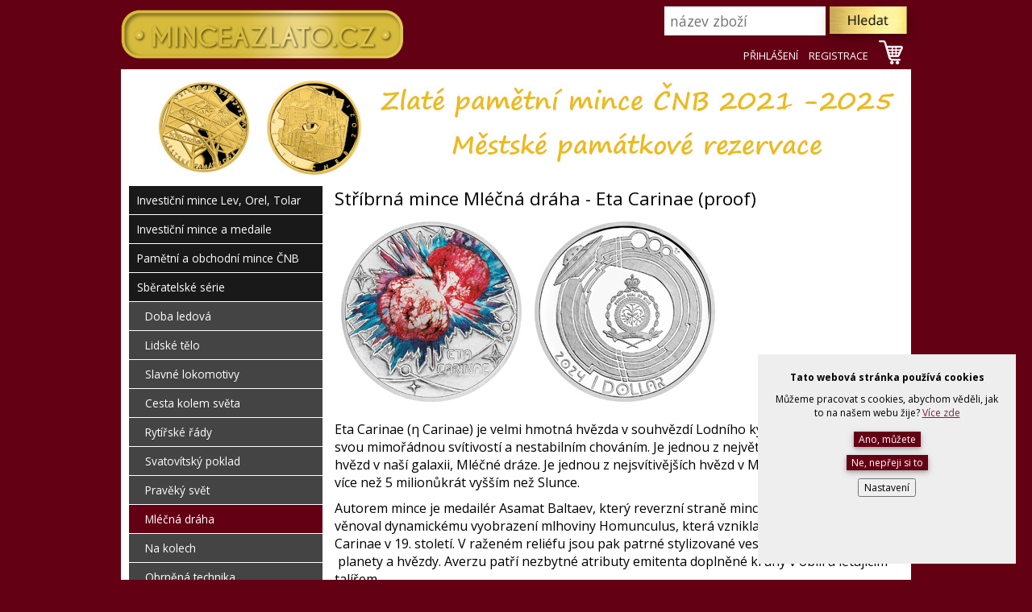

--- FILE ---
content_type: text/html;charset=UTF-8
request_url: https://www.minceazlato.cz/eshop/stribrna-mince-mlecna-draha-eta-carinae-proof.html
body_size: 5414
content:
<!DOCTYPE html>
<html lang="cs">
<head>
<!-- Google Tag Manager -->
<script>(function(w,d,s,l,i){w[l]=w[l]||[];w[l].push({'gtm.start':
new Date().getTime(),event:'gtm.js'});var f=d.getElementsByTagName(s)[0],
j=d.createElement(s),dl=l!='dataLayer'?'&l='+l:'';j.async=true;j.src=
'https://www.googletagmanager.com/gtm.js?id='+i+dl;f.parentNode.insertBefore(j,f);
})(window,document,'script','dataLayer','GTM-5XJ4BJ5S');</script>

<meta charset="UTF-8">
<meta name="viewport" content="width=device-width,minimum-scale=1,initial-scale=1">
<base href="https://www.minceazlato.cz/">
<title>Stříbrná mince Mléčná dráha - Eta Carinae (proof)</title>
<link rel="icon" type="image/x-icon" href="https://www.minceazlato.cz/favicon.ico">
<meta name="description" content="Mléčná dráha - Stříbrná mince Mléčná dráha - Eta Carinae (proof)">
<meta name="keywords" content="Stříbrná mince Mléčná dráha - Eta Carinae (proof), minceAzlato.cz s.r.o., e-shop">
<meta name="copyright" content="2018 minceAzlato.cz s.r.o.">
<meta name="author" content="Ježek webdesign; mailto:info@jezek-web.com;">
<meta name="robots" content="all, follow">

<link href="css/main.css?v=8" rel="stylesheet" type="text/css" media="screen">
<link href="css/obsah.css?v=6" rel="stylesheet" type="text/css" media="screen">
<link href="css/eshop.css?v=5" rel="stylesheet" type="text/css" media="screen">
<link href="css/fancy/jquery.fancybox.css" rel="stylesheet" type="text/css" media="screen">
<!--link href="css/response.css?v=3" rel="stylesheet" type="text/css" media="screen"-->
<link href="css/print.css" rel="stylesheet" type="text/css" media="print">
<script src="skripty/jquery-1.7.1.min.js"></script>
<script src="skripty/jquery.fancybox-1.3.4.pack.js"></script>
<script src="skripty/jquery.mousewheel-3.0.4.pack.js"></script>
<script src="skripty/unslider-min.js"></script>
<script src="skripty/pomocne.js?v=4"></script>
</head>

<body>
<!-- Google Tag Manager (noscript) -->
<noscript><iframe src="https://www.googletagmanager.com/ns.html?id=GTM-5XJ4BJ5S" height="0" width="0" style="display:none;visibility:hidden"></iframe></noscript>

<div id="strana">

<div id="titul">
    <div id="zakaznik"><a href='login.html' title='Přihlásit'>PŘIHLÁŠENÍ</a>
<a href='registrace.html' title='Registrovat'>REGISTRACE</a>
<a href='kosik.html' title='Přejít do košíku'><img src='css/kosik2.png' alt='košík'></a>
</div>
    <div id="hledej">
    	<form name="formsearch" action="hledej.html" method="POST">
        <input name="akce" type="hidden" value="hledej">
		<input name='hledej' type='text' value='' size="20" placeholder="název zboží">
        <input type="image" src="css/tl_search.jpg" alt="OK" name="OK" title="Vyhledat" class="tl">
        </form>
    </div>
    <a href="http://www.minceazlato.cz/" title="Mince a zlato"><span id="logo"><img src="css/logo.png" alt="Mince a zlato"></span></a>
</div>

<div id="slideshow"><ul>
<li><a href=https://www.minceazlato.cz/pametni-a-obchodni-mince-cnb-pametni-zlate-mince-cnb-2021-25/ target='_blank'><img src='foto/2_19.jpg' alt=''></a></li>
<li><a href=https://www.minceazlato.cz/pametni-a-obchodni-mince-cnb-pametni-stribrne-mince-cnb-2025/ target='_blank'><img src='foto/2_31.png' alt=''></a></li>
</ul></div>

<div id="obsah"><div id="obsah-vnitrek">

<div id="levy">
	<div class="submenu"><ul>
	<li><a href='investicni-mince-lev-orel-tolar-/' title='Investiční mince Lev, Orel, Tolar' class='root'>Investiční mince Lev, Orel, Tolar </a></li>
<li><a href='investicni-mince-a-medaile/' title='Investiční mince a medaile' class='root'>Investiční mince a medaile</a></li>
<li><a href='pametni-a-obchodni-mince-cnb/' title='Pamětní a obchodní mince ČNB' class='root'>Pamětní a obchodní mince ČNB</a></li>
<li><a href='sberatelske-serie/' title='Sběratelské série' class='root'>Sběratelské série</a><ul><li><a href='sberatelske-serie-doba-ledova/' title='Doba ledová' >Doba ledová</a></li>
<li><a href='sberatelske-serie-lidske-telo/' title='Lidské tělo' >Lidské tělo</a></li>
<li><a href='sberatelske-serie-slavne-lokomotivy/' title='Slavné lokomotivy' >Slavné lokomotivy</a></li>
<li><a href='sberatelske-serie-cesta-kolem-sveta/' title='Cesta kolem světa' >Cesta kolem světa</a></li>
<li><a href='sberatelske-serie-rytirske-rady/' title='Rytířské řády' >Rytířské řády</a></li>
<li><a href='sberatelske-serie-svatovitsky-poklad/' title='Svatovítský poklad' >Svatovítský poklad</a></li>
<li><a href='sberatelske-serie-praveky-svet/' title='Pravěký svět' >Pravěký svět</a></li>
<li><a href='sberatelske-serie-mlecna-draha/' title='Mléčná dráha' class='vybrano'>Mléčná dráha</a></li>
<li><a href='sberatelske-serie-na-kolech/' title='Na kolech' >Na kolech</a></li>
<li><a href='sberatelske-serie-obrnena-technika/' title='Obrněná technika' >Obrněná technika</a></li>
<li><a href='sberatelske-serie-plemena-kocek/' title='Plemena koček' >Plemena koček</a></li>
<li><a href='sberatelske-serie-pohadkove-motivy/' title='Pohádkové motivy' >Pohádkové motivy</a></li>
<li><a href='sberatelske-serie-historie-zlata/' title='Historie zlata' >Historie zlata</a></li>
<li><a href='sberatelske-serie-svetove-gangy/' title='Světové gangy' >Světové gangy</a></li>
<li><a href='sberatelske-serie-strelne-zbrane/' title='Střelné zbraně' >Střelné zbraně</a></li>
<li><a href='sberatelske-sady-a-serie/mincovni-pohlednice/' title='Mincovní pohlednice' >Mincovní pohlednice</a></li>
<li><a href='sberatelske-sady-a-serie-patroni/' title='Patroni' >Patroni</a></li>
<li><a href='sberatelske-sady-a-serie-historie-ceskych-minci/' title='Historie českých mincí' >Historie českých mincí</a></li>
<li><a href='sberatelske-serie-valecny-rok-1939/' title='Válečný rok 1939' >Válečný rok 1939</a></li>
<li><a href='sberatelske-serie-vanocni/' title='Vánoční' >Vánoční</a></li>
<li><a href='sberatelske-serie-prazske-motivy/' title='Pražské motivy' >Pražské motivy</a></li>
<li><a href='sberatelske-serie-psi-plemena/' title='Psí plemena' >Psí plemena</a></li>
<li><a href='sberatelske-serie-kult-osobnosti/' title='Kult osobnosti' >Kult osobnosti</a></li>
</ul>
</li>
<li><a href='sady-minci-a-medaili/' title='Sady mincí a medailí' class='root'>Sady mincí a medailí</a></li>
<li><a href='darkove-zbozi/' title='Dárkové zboží' class='root'>Dárkové zboží</a></li>
<li><a href='bankovky/' title='Bankovky' class='root'>Bankovky</a></li>
    <li><a href="archiv/" title="Produkty vyřazené z nabídky" class="root">Archiv</a></li>
    <li><a href="emisni-plany.html" title="Popisy pamětních mincí ČNB" class="root">Popisy pamětních mincí ČNB</a></li>
    </ul></div>
</div>

<div id="pravy">
<article>  
<h1>Stříbrná mince Mléčná dráha - Eta Carinae (proof)</h1><div class='detail'>
<div class='foto-detail'><a href='foto/eshop/3269_75077.jpg?r=1437171564' class='fancybox' title='Stříbrná mince Mléčná dráha - Eta Carinae (proof)' rel='next'><img src='foto/eshop/3269_75077n.jpg?r=491097394' alt='Stříbrná mince Mléčná dráha - Eta Carinae (proof)'></a><a href='foto/eshop/3269_75078.jpg?r=1442727765' class='fancybox' title='Stříbrná mince Mléčná dráha - Eta Carinae (proof)' rel='next'><img src='foto/eshop/3269_75078n.jpg?r=583299092' alt='Stříbrná mince Mléčná dráha - Eta Carinae (proof)'></a></div><div class='vnitrek'><p class="MsoNormal" style="text-align: left;">Eta Carinae (η Carinae) je velmi hmotná hvězda v souhvězdí Lodního kýlu (Carina), známá svou mimořádnou svítivostí a nestabilním chováním. Je jednou z největších a nejhmotnějších hvězd v naší galaxii, Mléčné dráze. Je jednou z nejsvítivějších hvězd v Mléčné dráze, s jasem více než 5 milionůkrát vyšším než Slunce.</p>
<p class="MsoNormal" style="text-align: left;"><span>Autorem mince je medailér Asamat Baltaev, který reverzní straně mince věnoval </span><span>dynamickému vyobrazení mlhoviny </span><span>Homunculus,</span><span> která vznikla při výbuchu Ety Carinae v 19. století. </span><span>V raženém reliéfu jsou pak patrné stylizované vesmírné objekty – </span><span>planety a hvězdy. </span><span>Averzu patří nezbytné atributy emitenta doplněné kruhy v obilí a létajícím talířem.</span></p><div class='col1a'><form action='/eshop/stribrna-mince-mlecna-draha-eta-carinae-proof.html' method='POST'><input type='hidden' name='akce' value='nakup'><span class='cena'>2 490 Kč</span> &nbsp; &nbsp;<input name='id' type='hidden' value='3269'><input name='cena' type='hidden' value='2490.00'>
<input name='mnozstvi' type='text' value='1' size='2' maxlength='4' title='Množství'> &nbsp; &nbsp; ks <input type='image' src='css/tl_kosik.png' alt='Koupit' title='Kliknutím přidáte zboží do košíku' id='tlkup'></form></div><div class='col1b'><span class='katalog'>Katalogove číslo: 76076-718</span></div><hr class='cistic'><h2>Stříbrná mince Mléčná dráha - Eta Carinae (proof) - parametry</h2><div class='parametry'>Výrobce: Česká mincovna a.s., Jablonec nad Nisou<br>Balení: Černá kožená etue<br>Záruční­ doba: 24 měsíců<br>Expedice: Skladem u dodavatele<br>Materiál: Stříbro<br>Váha: 31,1 g<br>Ryzost: 999<br>Průměr: 37,00 mm<br>Provedení: Proof<br>Hrana: Hladká<br>Autor averzu: Asamat Baltaev, DiS.<br></div><div class='parametry'>Autor reverzu: Asamat Baltaev, DiS.<br>Emisni náklad: 2500 ks<br>Datum emise: květen 2024<br>Certifikát: ANO<br>Kolorovaná: ANO<br>Hologram: ne<br>Kamínky: ne<br>Patina: ne<br>Pokovená Ag: ne<br>Pokovená Au: ne<br>Balení kapsle: ANO<br></div><hr class='cistic'></div></div>
<h2>Související zboží</h2><div class='banner'>
<a href='eshop/stribrna-mince-mlecna-draha-pluto-proof.html' title='Stříbrná mince Mléčná dráha - Pluto (proof)'><h2>Stříbrná mince Mléčná dráha - Pluto (proof)</h2></a><div class='foto-zbozi'><a href='eshop/stribrna-mince-mlecna-draha-pluto-proof.html' title='Stříbrná mince Mléčná dráha - Pluto (proof)'><img src='foto/eshop/2271_72539n.jpg?r=1114551079' alt='Stříbrná mince Mléčná dráha - Pluto (proof)'></a></div><div class='kupto'><form action='/eshop/stribrna-mince-mlecna-draha-eta-carinae-proof.html' method='POST'><input type='hidden' name='akce' value='nakup'><input name='id' type='hidden' value='2271'><input name='cena' type='hidden' value='2490.00'>
<input name='mnozstvi' type='hidden' value='1'><input type='image' src='css/kosik1.png' alt='Koupit' title='Kliknutím přidáte zboží do košíku'></form></div><span class='cena'>2 490 Kč</span><span class='tldet'><a href='eshop/stribrna-mince-mlecna-draha-pluto-proof.html' title='Stříbrná mince Mléčná dráha - Pluto (proof)'>Detail zboží</a></span></div>
<div class='banner'>
<a href='eshop/stribrna-mince-mlecna-draha-mlecna-draha-proof.html' title='Stříbrná mince Mléčná dráha - Mléčná dráha (proof)'><h2>Stříbrná mince Mléčná dráha - Mléčná dráha (proof)</h2></a><div class='foto-zbozi'><a href='eshop/stribrna-mince-mlecna-draha-mlecna-draha-proof.html' title='Stříbrná mince Mléčná dráha - Mléčná dráha (proof)'><img src='foto/eshop/stribrna-mince-mlecna-draha-mlecna-draha-proofn.jpg?r=1061611059' alt='Stříbrná mince Mléčná dráha - Mléčná dráha (proof)'></a></div><div class='kupto'><form action='/eshop/stribrna-mince-mlecna-draha-eta-carinae-proof.html' method='POST'><input type='hidden' name='akce' value='nakup'><input name='id' type='hidden' value='2396'><input name='cena' type='hidden' value='2490.00'>
<input name='mnozstvi' type='hidden' value='1'><input type='image' src='css/kosik1.png' alt='Koupit' title='Kliknutím přidáte zboží do košíku'></form></div><span class='cena'>2 490 Kč</span><span class='tldet'><a href='eshop/stribrna-mince-mlecna-draha-mlecna-draha-proof.html' title='Stříbrná mince Mléčná dráha - Mléčná dráha (proof)'>Detail zboží</a></span></div>
<div class='banner'>
<a href='eshop/stribrna-mince-mlecna-draha-prvni-umela-druzice-proof.html' title='Stříbrná mince Mléčná dráha - První umělá družice (proof)'><h2>Stříbrná mince Mléčná dráha - První umělá družice (proof)</h2></a><div class='foto-zbozi'><a href='eshop/stribrna-mince-mlecna-draha-prvni-umela-druzice-proof.html' title='Stříbrná mince Mléčná dráha - První umělá družice (proof)'><img src='foto/eshop/stribrna-mince-mlecna-draha-prvni-umela-druzice-proofn.jpg?r=1396711008' alt='Stříbrná mince Mléčná dráha - První umělá družice (proof)'></a></div><div class='kupto'><form action='/eshop/stribrna-mince-mlecna-draha-eta-carinae-proof.html' method='POST'><input type='hidden' name='akce' value='nakup'><input name='id' type='hidden' value='2553'><input name='cena' type='hidden' value='2490.00'>
<input name='mnozstvi' type='hidden' value='1'><input type='image' src='css/kosik1.png' alt='Koupit' title='Kliknutím přidáte zboží do košíku'></form></div><span class='cena'>2 490 Kč</span><span class='tldet'><a href='eshop/stribrna-mince-mlecna-draha-prvni-umela-druzice-proof.html' title='Stříbrná mince Mléčná dráha - První umělá družice (proof)'>Detail zboží</a></span></div>
<div class='banner'>
<a href='eshop/stribrna-mince-mlecna-draha-prvni-tvor-na-obezne-draze-proof.html' title='Stříbrná mince Mléčná dráha - První tvor na oběžné dráze  (proof)'><h2>Stříbrná mince Mléčná dráha - První tvor na oběžné dráze  (proof)</h2></a><div class='foto-zbozi'><a href='eshop/stribrna-mince-mlecna-draha-prvni-tvor-na-obezne-draze-proof.html' title='Stříbrná mince Mléčná dráha - První tvor na oběžné dráze  (proof)'><img src='foto/eshop/2580_73280n.jpg?r=1723057676' alt='Stříbrná mince Mléčná dráha - První tvor na oběžné dráze  (proof)'></a></div><div class='kupto'><form action='/eshop/stribrna-mince-mlecna-draha-eta-carinae-proof.html' method='POST'><input type='hidden' name='akce' value='nakup'><input name='id' type='hidden' value='2580'><input name='cena' type='hidden' value='2490.00'>
<input name='mnozstvi' type='hidden' value='1'><input type='image' src='css/kosik1.png' alt='Koupit' title='Kliknutím přidáte zboží do košíku'></form></div><span class='cena'>2 490 Kč</span><span class='tldet'><a href='eshop/stribrna-mince-mlecna-draha-prvni-tvor-na-obezne-draze-proof.html' title='Stříbrná mince Mléčná dráha - První tvor na oběžné dráze  (proof)'>Detail zboží</a></span></div>
<div class='banner'>
<a href='eshop/stribrna-mince-mlecna-draha-prvni-cechoslovak-ve-vesmiru-proof.html' title='Stříbrná mince Mléčná dráha - První Čechoslovák ve vesmíru (proof)'><h2>Stříbrná mince Mléčná dráha - První Čechoslovák ve vesmíru (proof)</h2></a><div class='foto-zbozi'><a href='eshop/stribrna-mince-mlecna-draha-prvni-cechoslovak-ve-vesmiru-proof.html' title='Stříbrná mince Mléčná dráha - První Čechoslovák ve vesmíru (proof)'><img src='foto/eshop/stribrna-mince-mlecna-draha-prvni-cechoslovak-ve-vesmiru-proofn.jpg?r=50984207' alt='Stříbrná mince Mléčná dráha - První Čechoslovák ve vesmíru (proof)'></a></div><div class='kupto'><form action='/eshop/stribrna-mince-mlecna-draha-eta-carinae-proof.html' method='POST'><input type='hidden' name='akce' value='nakup'><input name='id' type='hidden' value='2760'><input name='cena' type='hidden' value='2490.00'>
<input name='mnozstvi' type='hidden' value='1'><input type='image' src='css/kosik1.png' alt='Koupit' title='Kliknutím přidáte zboží do košíku'></form></div><span class='cena'>2 490 Kč</span><span class='tldet'><a href='eshop/stribrna-mince-mlecna-draha-prvni-cechoslovak-ve-vesmiru-proof.html' title='Stříbrná mince Mléčná dráha - První Čechoslovák ve vesmíru (proof)'>Detail zboží</a></span></div>
<div class='banner'>
<a href='eshop/stribrna-mince-mlecna-draha-proxima-centauri-proof.html' title='Stříbrná mince Mléčná dráha - Proxima Centauri (proof)'><h2>Stříbrná mince Mléčná dráha - Proxima Centauri (proof)</h2></a><div class='foto-zbozi'><a href='eshop/stribrna-mince-mlecna-draha-proxima-centauri-proof.html' title='Stříbrná mince Mléčná dráha - Proxima Centauri (proof)'><img src='foto/eshop/2846_74007n.jpg?r=890243005' alt='Stříbrná mince Mléčná dráha - Proxima Centauri (proof)'></a></div><div class='kupto'><form action='/eshop/stribrna-mince-mlecna-draha-eta-carinae-proof.html' method='POST'><input type='hidden' name='akce' value='nakup'><input name='id' type='hidden' value='2846'><input name='cena' type='hidden' value='2490.00'>
<input name='mnozstvi' type='hidden' value='1'><input type='image' src='css/kosik1.png' alt='Koupit' title='Kliknutím přidáte zboží do košíku'></form></div><span class='cena'>2 490 Kč</span><span class='tldet'><a href='eshop/stribrna-mince-mlecna-draha-proxima-centauri-proof.html' title='Stříbrná mince Mléčná dráha - Proxima Centauri (proof)'>Detail zboží</a></span></div>
<div class='banner'>
<a href='eshop/stribrna-mince-mlecna-draha-halleyova-kometa-proof.html' title='Stříbrná mince Mléčná dráha - Halleyova kometa (proof)'><h2>Stříbrná mince Mléčná dráha - Halleyova kometa (proof)</h2></a><div class='foto-zbozi'><a href='eshop/stribrna-mince-mlecna-draha-halleyova-kometa-proof.html' title='Stříbrná mince Mléčná dráha - Halleyova kometa (proof)'><img src='foto/eshop/2954_74123n.jpg?r=957580715' alt='Stříbrná mince Mléčná dráha - Halleyova kometa (proof)'></a></div><div class='kupto'><form action='/eshop/stribrna-mince-mlecna-draha-eta-carinae-proof.html' method='POST'><input type='hidden' name='akce' value='nakup'><input name='id' type='hidden' value='2954'><input name='cena' type='hidden' value='2490.00'>
<input name='mnozstvi' type='hidden' value='1'><input type='image' src='css/kosik1.png' alt='Koupit' title='Kliknutím přidáte zboží do košíku'></form></div><span class='cena'>2 490 Kč</span><span class='tldet'><a href='eshop/stribrna-mince-mlecna-draha-halleyova-kometa-proof.html' title='Stříbrná mince Mléčná dráha - Halleyova kometa (proof)'>Detail zboží</a></span></div>
<div class='banner'>
<a href='eshop/stribrna-mince-mlecna-draha-cerna-dira-proof.html' title='Stříbrná mince Mléčná dráha - Černá díra (proof)'><h2>Stříbrná mince Mléčná dráha - Černá díra (proof)</h2></a><div class='foto-zbozi'><a href='eshop/stribrna-mince-mlecna-draha-cerna-dira-proof.html' title='Stříbrná mince Mléčná dráha - Černá díra (proof)'><img src='foto/eshop/2988_74292n.jpg?r=275948133' alt='Stříbrná mince Mléčná dráha - Černá díra (proof)'></a></div><div class='kupto'><form action='/eshop/stribrna-mince-mlecna-draha-eta-carinae-proof.html' method='POST'><input type='hidden' name='akce' value='nakup'><input name='id' type='hidden' value='2988'><input name='cena' type='hidden' value='2490.00'>
<input name='mnozstvi' type='hidden' value='1'><input type='image' src='css/kosik1.png' alt='Koupit' title='Kliknutím přidáte zboží do košíku'></form></div><span class='cena'>2 490 Kč</span><span class='tldet'><a href='eshop/stribrna-mince-mlecna-draha-cerna-dira-proof.html' title='Stříbrná mince Mléčná dráha - Černá díra (proof)'>Detail zboží</a></span></div>
<div class='banner'>
<a href='eshop/stribrna-mince-mlecna-draha-prvni-zena-ve-vesmiru-proof.html' title='Stříbrná mince Mléčná dráha - První žena ve vesmíru (proof)'><h2>Stříbrná mince Mléčná dráha - První žena ve vesmíru (proof)</h2></a><div class='foto-zbozi'><a href='eshop/stribrna-mince-mlecna-draha-prvni-zena-ve-vesmiru-proof.html' title='Stříbrná mince Mléčná dráha - První žena ve vesmíru (proof)'><img src='foto/eshop/3158_74674n.jpg?r=1950109026' alt='Stříbrná mince Mléčná dráha - První žena ve vesmíru (proof)'></a></div><div class='kupto'><form action='/eshop/stribrna-mince-mlecna-draha-eta-carinae-proof.html' method='POST'><input type='hidden' name='akce' value='nakup'><input name='id' type='hidden' value='3158'><input name='cena' type='hidden' value='2490.00'>
<input name='mnozstvi' type='hidden' value='1'><input type='image' src='css/kosik1.png' alt='Koupit' title='Kliknutím přidáte zboží do košíku'></form></div><span class='cena'>2 490 Kč</span><span class='tldet'><a href='eshop/stribrna-mince-mlecna-draha-prvni-zena-ve-vesmiru-proof.html' title='Stříbrná mince Mléčná dráha - První žena ve vesmíru (proof)'>Detail zboží</a></span></div>
<div class='banner'>
<a href='eshop/stribrna-mince-mlecna-draha-mimozemsky-zivot-proof.html' title='Stříbrná mince Mléčná dráha - Mimozemský život (proof)'><h2>Stříbrná mince Mléčná dráha - Mimozemský život (proof)</h2></a><div class='foto-zbozi'><a href='eshop/stribrna-mince-mlecna-draha-mimozemsky-zivot-proof.html' title='Stříbrná mince Mléčná dráha - Mimozemský život (proof)'><img src='foto/eshop/stribrna-mince-mlecna-draha-mimozemsky-zivot-proofn.jpg?r=1739827276' alt='Stříbrná mince Mléčná dráha - Mimozemský život (proof)'></a></div><div class='kupto'><form action='/eshop/stribrna-mince-mlecna-draha-eta-carinae-proof.html' method='POST'><input type='hidden' name='akce' value='nakup'><input name='id' type='hidden' value='3347'><input name='cena' type='hidden' value='2490.00'>
<input name='mnozstvi' type='hidden' value='1'><input type='image' src='css/kosik1.png' alt='Koupit' title='Kliknutím přidáte zboží do košíku'></form></div><span class='cena'>2 490 Kč</span><span class='tldet'><a href='eshop/stribrna-mince-mlecna-draha-mimozemsky-zivot-proof.html' title='Stříbrná mince Mléčná dráha - Mimozemský život (proof)'>Detail zboží</a></span></div>
<div class='banner'>
<a href='eshop/stribrna-mince-mlecna-draha-prvni-american-ve-vesmiru-proof.html' title='Stříbrná mince Mléčná dráha - První Američan ve vesmíru (proof)'><h2>Stříbrná mince Mléčná dráha - První Američan ve vesmíru (proof)</h2></a><div class='foto-zbozi'><a href='eshop/stribrna-mince-mlecna-draha-prvni-american-ve-vesmiru-proof.html' title='Stříbrná mince Mléčná dráha - První Američan ve vesmíru (proof)'><img src='foto/eshop/stribrna-mince-mlecna-draha-prvni-american-ve-vesmiru-proofn.jpg?r=75893450' alt='Stříbrná mince Mléčná dráha - První Američan ve vesmíru (proof)'></a></div><div class='kupto'>Vyprodáno</div><span class='cena'>2 490 Kč</span><span class='tldet'><a href='eshop/stribrna-mince-mlecna-draha-prvni-american-ve-vesmiru-proof.html' title='Stříbrná mince Mléčná dráha - První Američan ve vesmíru (proof)'>Detail zboží</a></span></div>
<div class='banner'>
<a href='eshop/kompletni-serie-stribrnych-kolorovanych-minci-mlecna-draha-proof.html' title='Kompletní série stříbrných kolorovaných mincí Mléčná dráha (proof)'><h2>Kompletní série stříbrných kolorovaných mincí Mléčná dráha (proof)</h2></a><div class='foto-zbozi'><a href='eshop/kompletni-serie-stribrnych-kolorovanych-minci-mlecna-draha-proof.html' title='Kompletní série stříbrných kolorovaných mincí Mléčná dráha (proof)'><img src='foto/eshop/3667_76010n.jpg?r=1575135330' alt='Kompletní série stříbrných kolorovaných mincí Mléčná dráha (proof)'></a></div><div class='kupto'><form action='/eshop/stribrna-mince-mlecna-draha-eta-carinae-proof.html' method='POST'><input type='hidden' name='akce' value='nakup'><input name='id' type='hidden' value='3667'><input name='cena' type='hidden' value='27480.00'>
<input name='mnozstvi' type='hidden' value='1'><input type='image' src='css/kosik1.png' alt='Koupit' title='Kliknutím přidáte zboží do košíku'></form></div><span class='cena'>27 480 Kč</span><span class='tldet'><a href='eshop/kompletni-serie-stribrnych-kolorovanych-minci-mlecna-draha-proof.html' title='Kompletní série stříbrných kolorovaných mincí Mléčná dráha (proof)'>Detail zboží</a></span></div>
<hr class='cistic'><hr class='cistic'><br><div class='left2'><div class='tl_zpet'><a href='javascript:history.back(1)' title='Pokračovat v nákupu'>Zpět</a></div></div></article>
</div>

<hr class="cistic">


<div id="pata">
	<div id="pata-menu"><a href='http://www.minceazlato.cz/.' title='Mince a zlato - investiční mince, investiční zlato, investiční stříbro, pamětní mince, numismatika'>Úvodní strana</a>
<a href='http://www.minceazlato.cz/mince-zlato.html' title='Informace o firmě minceAzlato.cz s.r.o.'>O firmě</a>
<a href='http://www.minceazlato.cz/reklamacni-rad.html' title='Reklamační řád eshopu www.minceazlato.cz'>Reklamační řád</a>
<a href='http://www.minceazlato.cz/platba-doprava.html' title='Dodací a platební podmínky eshopu minceazlato.cz'>Dodací a platební podmínky</a>
<a href='http://www.minceazlato.cz/obchodni-podminky.html' title='Obchodní podmínky eshopu minceazlato.cz'>Obchodní podmínky </a>
<a href='http://www.minceazlato.cz/registrace.html' title='Registrace do eshopu minceazlato.cz'>Registrace</a>
<a href='http://www.minceazlato.cz/osobni-udaje.html' title='Informace o zpracování osobních údajů'>Zpracování osobních údajů</a>
<a href='http://www.minceazlato.cz/cookies.html' title=''>Informace o cookies</a>
</div>
    <div id="pata-vnitrek"><p style="text-align: left;"><strong style="font-size: 1em;">                                                                                                                                           Opakovaně získáváme ocenění </strong></p>
<p style="text-align: left;"><strong style="font-size: 1em;">                                                                                                                                           Spolehlivá firma (2022-25)</strong></p>
<p style="text-align: left;"> </p>
<p style="text-align: left;">                                                                                                                 </p>
<p style="text-align: left;">                                                                                                               </p>
<p style="text-align: left;">                                                                                                                                             <img style="font-size: 1em;" src="foto/13_30.png" alt="" width="210" height="70" /></p></div>
</div>

<div id="webdesign">
  <a href="http://jezek-web.com" title="tvorba webových stránek Liberec" target="_blank">webdesign</a>: <a href="http://jezek-web.com/reference.php" title="tvorba webových aplikací Liberec - reference" target="_blank">jezek-web.com</a>
</div>



</div></div>	<!-- KONEC OBSAH -->
    

</div>	<!-- KONEC STRANA -->

<a href="/eshop/stribrna-mince-mlecna-draha-eta-carinae-proof.html" title="nahoru" id="scrollToTop"></a>


<div id='kuki-window'><div id='kuki-vnitrek'><p><strong>Tato webová stránka používá cookies</strong></p><p>Můžeme pracovat s cookies, abychom věděli, jak to na našem webu žije? <a href='cookies.html' title='Zásady používání souborů cookie'>Více zde</a></p><div id='kuki1'><form method='POST'><input type='hidden' name='kuki_send_all' value='true'><input class='btn btn-ok' type='submit' name='ok' value='Ano, můžete'></form><form method='POST'><input type='hidden' name='kuki_send_not' value='true'><input class='btn btn-dime' type='submit' name='ko' value='Ne, nepřeji si to'></form><form method='POST'><input class='btn' type='button' value='Nastavení' onclick='$("#kuki1").hide("slow");$("#kuki2").show("slow");'></form></div><div id='kuki2' class='schovej'><form method='POST'><input type='hidden' name='kuki_send_all' value='true'><input class='btn btn-ok' type='submit' name='ok' value='Ano, můžete'></form><form method='POST'><input type='hidden' name='kuki_send_not' value='true'><input class='btn btn-dime' type='submit' name='ko' value='Ne, nepřeji si to'></form><br><form method='POST'><input type='hidden' name='kuki_send_pref' value='true'><label><input type='checkbox' value='1' name='kuki1' checked disabled> Funkční</label> <label><input type='checkbox' value='1' name='kuki2' > Analytické</label> <br><input class='btn' type='submit' name='pref' value='Uložit nastavení'></form></div></div></div></body>
</html>


--- FILE ---
content_type: text/css
request_url: https://www.minceazlato.cz/css/main.css?v=8
body_size: 1752
content:
@import url(https://fonts.googleapis.com/css?family=Open+Sans:400,700&subset=latin,latin-ext);
/* ----- DEFINICE HLAVNICH ELEMENTU ---------------------------------------- */
body, html {
	margin: 0px;
	padding: 0px;
	width:100%;
	height:100%;
}
body {
	font-family: 'Open Sans', sans-serif;
	font-size: 100%;
	text-align: center;
	color:#FFF;
	background-color: #640014;
	min-width:360px;
}
#strana {
	width:980px;
	margin-right: auto;
	margin-left: auto;
	text-align: left;
	position: relative;
}
#titul {
	width:100%;
	height:86px;
	position:relative;
}
#logo {
	position:relative;
	top:12px;
	left:0px;
}
#hledej {
	position: absolute;
	right:0px;
	top:8px;
	z-index:3;
}
#hledej input {
	font-family: 'Open Sans', sans-serif;
	font-size:1.1em;
	color:#888;
	margin-right:5px;
	background-color:#FFF;
	height:34px;
	line-height:37px;
	border:none;
	text-indent:5px;
	float:left;
}
.tl {
	box-shadow: 0 4px 8px 0 rgba(0, 0, 0, 0.2), 0 6px 20px 0 rgba(0, 0, 0, 0.19);
	position:relative;
}
.tl:hover {
	top:1px;
	left:1px;
}
#menu, #mmenu {
	position:relative;
	width:100%;
	height:37px;
	margin-bottom:8px;
	background-color:#4e4433;
	background-image: url(podklad_menu.jpg);
	background-repeat: repeat-x;
}
.schovej, #mmenu, #menu-mobile {
	display:none;
}
#mmenu a{
	font-size:1.4em;
	color: #ffedaf;
	text-decoration:none;
	padding-left:30px;
	line-height:37px;
	background-image: url(mmenu.png);
	background-repeat: no-repeat;
	background-position: 10px 6px;
}
#mmenu a:hover {
	color:#FFF;
	background-position: 10px -22px;	
}
#menu-mobile{
	position:relative;
	background-color:#000;
	padding:5px 10px;
}
#menu-mobile a {
	font-size:1em;
	display:block;
	text-decoration:none;
}
#obsah {
	position:relative;
	width:100%;
	min-height:400px;
	margin-bottom:5px;
	background-color:#FFF;
	color:#000;
}
#obsah-vnitrek {padding:5px;}
#levy {
	float:left;
	width:240px;
	margin-left:5px;
	overflow:hidden;
}
#pravy {
	float:right;
	width:700px;
	display:block;
	margin-right:10px;

}
#pata {
	width: 100%;
	position: relative;
	font-size:0.8em;
	clear:both;
	display:block;
	color: #fff;
	background-color: #3d3d3d;
	margin:5px 0;
}
#pata-vnitrek {
	padding:10px 20px 10px 220px;
}
#pata a {
	color:#fff;
	text-decoration:none;
}
#pata a:hover {
	color:#FFF;
	text-decoration:underline;
}
#pata p {margin:0;}
#pata-menu {
	position:absolute;
	top:10px;
	left:10px;
}
#pata-menu a{display:block;}

#zas {
	padding-left: 25px;
	display: none;
}

#webdesign {
	width: 100%;
	background-color:#282828;
	color:#7a7a7a;
	font-size:10px;
	padding:10px 0;
	text-align:center;
}
#webdesign a {
	color:#7a7a7a;
	text-decoration:none;
}
#webdesign a:hover {
	color:#FFF;
	text-decoration:none;
}
#form input, #form textarea {
	background-color: #EEE;
	border: none;
	padding:5px 10px;
}

/* ----- VSEOBECNE -------------------------------------------------------------------------------------------- */
.stin {
	border: 1px solid #CCCCCC;
	text-indent: 2px;
}
.chyba {
	color: #FF0000;
	background-image: url(error.png);
	background-repeat: no-repeat;
	background-position: 0px 0px;
	text-indent: 30px;
	line-height: 16px;
	margin-top:20px;
}
form {
	margin: 0px;
	padding: 0px;
}
/* --- FOTO ------------------------------------------------------------------------ */
.foto {
	text-align:center;
	margin: 2px;
	float:left;
}
.foto img {
	margin-top:5px;
}
.foto a {
	text-decoration:none;
	font-size:0.9em;
	height: 290px;
	width: 290px;
	display:block;
	background-color: #E9E9E9;
}
.foto a:hover {
	background-color: #00b2d9;
}
.foto2 {
	width:280px;
	float:left;
	margin:0 10px 10px 0;
}
.foto3 {
	width:400px;
	float:left;
	margin:0 10px 10px 0;
	text-align:center;
}
/* ----- CLANKY ---------------------------------------------------------------------- */
.akt-nahled {
	margin-bottom:5px;
	padding:5px 10px;
	border-bottom-width: 1px;
	border-bottom-style: dotted;
	border-bottom-color: #999;
	font-size:0.9em;
}
.akt-nahled:hover {
	background-color: #F2F2F2;
}
.akt-nahled h2 {
	font-size:1.4em;
}
.akt-nahled {
	font-size:0.8em;
}

.clanek {padding-bottom:20px;}

#imgPreviewWithStyles {		/* ramecky fotek v kontaktech */
	padding:4px 4px 0 4px;
	background-color: #999;
}
#reference1 {
	font-size:0.8em
}
#pozicovnik {
	font-size:0.8em
}
#pozicovnik a {
	text-decoration:none;
}
.upozorneni {
	background-color:#f00;
	color:#FFF;
	text-align:center;
	padding:5px 10px;
	margin-bottom:20px;
}
.puvodni-cena {color:#999;}
.puvodni-cena em {text-decoration:line-through; font-style:normal;}

#kuki-window {
	position:fixed;
	bottom:20px;
	right:20px;
	font-size: 12px;
	color: #000;
	background-color: #eee;
	width:320px;
	height:260px;
}
#kuki-vnitrek {padding:10px 20px;}
#kuki-window .btn {font-size: 12px; margin: 5px 0;}
#kuki-window form {text-align: center;}

/* SLIDESHOW ----------------------- */
#slideshow {
	background-color:#FFF;
	position:relative;
	padding:5px;
	height:130px;
}
#slideshow img {width:100%;}
.unslider {
	overflow:auto;
	margin:0;
	padding:0;
}
.unslider-wrap {
	position:relative
}
.unslider-wrap.unslider-carousel>li {
	float:left
}
.unslider-vertical>ul {
	height:100%
}
.unslider-vertical li {
	float:none;
	width:100%
}
.unslider-fade {
	position:relative;
}
.unslider-fade .unslider-wrap li {
	position:absolute;
	left:0;
	top:0;
	right:0;
	z-index:8
}
.unslider-fade .unslider-wrap li.unslider-active {
	z-index:10
}
.unslider li, .unslider ol, .unslider ul {
	list-style:none;
	margin:0;
	padding:0;
	border:none
}
.unslider-arrow {
	position:absolute;
	left:20px;
	z-index:2;
	cursor:pointer
}
.unslider-arrow.next {
	left:auto;
	right:20px
}

.unslider-nav ol {
	list-style: none;
	text-align: center;
	background-color:#000;
	padding-bottom:5px;
	margin-bottom:8px;	
}
.unslider-nav ol li {
	display: inline-block;
	width: 6px;
	height: 6px;
	margin: 0 4px;
	background: transparent;
	border-radius: 5px;
	overflow: hidden;
	text-indent: -999em;
	border: 2px solid #fed788;
	cursor: pointer;
}
.unslider-nav ol li.unslider-active {
	background: #fed788;
	cursor: default;
}


--- FILE ---
content_type: text/css
request_url: https://www.minceazlato.cz/css/obsah.css?v=6
body_size: 762
content:
body.mceContentBody {
	font-family: 'Open Sans', sans-serif!important;
	font-size: 1em!important;
	text-align: left;
	color:#000;
	background-color: #FFF;
}
input, textarea, select {font-family: 'Open Sans', sans-serif;}
input[type=submit] {
/*	background-image: url(podklad_gold.jpg);
	background-repeat: repeat; */
	color:#FFF;
	background-color: #640014;
	border:none;
	cursor:pointer;
	position:relative;
	box-shadow: 0 2px 4px 0 rgba(0, 0, 0, 0.2), 0 3px 10px 0 rgba(0, 0, 0, 0.19);
}
input[type=submit]:hover {top:1px; left:1px;}
a {color:#862037;}
a:hover {color: #f00;}
p {margin:10px 0;}
ul {margin-top:0;}

h1, h2, h3, h4, .h3, .h1 {
	font-family: 'Open Sans', sans-serif;
	color: #000;
	font-weight:normal;
	padding: 0px 0 5px 0;
	margin:0;
}
h1, .h1 {font-size:1.4em;}
h2 {font-size:1.2em;}
h3 {font-size:1.1em;}
.h2 {font-size:1.2em;}
.h3{font-size:1em; color:#000}

.center {text-align:center;}

.maly {font-size:0.8em;}

.odsazeni {
	background-color: #FFF;
	padding: 10px;
	font-style: italic;
}

.obrazek_vpravo {
	float: right;
	margin-left:20px;
}
.obrazek_vlevo {
	float: left;
	margin-right:20px;
}

.poznamka {font-size:0.8em; color:#999;}


a.btn {display:inline-block; padding:5px 10px; color:#FFF; background-color: #640014; text-decoration:none; cursor: pointer;}
a:hover.btn {position:relative; top:1px; left:1px;}

.big {font-size:2em;}


a.kuk{text-decoration:none; color:#000;}

.col1a {width:49%;	float:left;}
.col1b {width:49%;	float:right;}

.col33 {width:33%;	float:left;}
.col50 {width:50%;	float:right;}
hr.cistic, .cistic {
	clear: both;
	height: 1px;
	border: none;
	visibility: hidden;
	margin-top: -1px;
}

.facebook a{
	width:41px;
	height:39px;
	text-decoration:none;
	display:block;
	float:right;
	background-image: url(facebook.jpg);
	background-repeat: no-repeat;
	background-position: 0px 0px;
}
.facebook a:hover{background-position: 0px -39px;}

.home-ban{float:left ;margin-right:5px;}
.home-ban a{
	display:block;
	width:227px;
	height:160px;
	background-color:#695e54;
	color:#FFF;
	text-align:center;
	line-height:20px;
	font-size:0.8em;
	text-decoration:none;
}
.home-ban a:hover{text-decoration:underline;}


--- FILE ---
content_type: text/css
request_url: https://www.minceazlato.cz/css/eshop.css?v=5
body_size: 2656
content:
.submenu {font-size:0.85em;}
.submenu strong {color:#986b30;}
.submenu li, .submenu ul {
	padding:0;
	margin:0;
	list-style-type: none;
}
.submenu ul {margin-bottom:10px;}
.submenu a {
	text-decoration:none;
	color:#FFF;
	display:block;
	width:240px;
	min-height:35px;
	line-height:35px;
	padding-left:20px;
	background-color:#444;
	margin-bottom:1px;
}
.submenu a:hover {background-color:#871932;}
.submenu .vybrano{background-color:#640014!important;}
.submenu .root {background-color:#191919; padding-left:10px;}

.pozicovnik {margin: 3px 0; font-size:0.7em;}
.pozicovnik a{color:#fff; text-decoration:none;}
.pozicovnik a:hover{color:#fed788;}

.popis {text-align:justify;}

/* ELEMETNY ----------------------------------------------- */
.box, .boxa {
	width:204px;
	background-image: url(box_podklad.png);
	background-repeat: repeat-y;
}
.box a {color:#000;}
.box .vnitrek, .boxa .vnitrek {
	padding:0 10px;
}
.hlavicka, .boxa .hlavicka {
	font-size: 16px;
	font-weight:bold;
	color: #000000;
	background-image: url(box_hlavicka.png);
	background-repeat: no-repeat;
	background-position: left top;
	width:204px;
	height:35px;
	line-height:35px;
	text-align:center;
}
.box .pata, .boxa .pata {
	width:204px;
	height:13px;
	background-image: url(box_pata.png);
	background-repeat: no-repeat;
}


.boxa {background-image: url(box_podklad.png); margin-bottom:3px;}
.boxa .hlavicka {background-image: url(box_hlavicka.png);}
.boxa .pata {background-image: url(box_pata.png);}

#pravy .box {background-image: url(box_podklad.png); margin-bottom:3px;}
#pravy .box .hlavicka {background-image: url(box_hlavicka.png); margin-bottom:10px;}
#pravy .pata {background-image: url(box_pata.png);}
#pravy .box .vnitrek {padding:0 14px;}

#pravy .text {padding:0 5px;}

#akce a {color: #FF0000!important;}
#akce .vybrano a {color:#000000!important;}

#lista {
	font-size:10px;
	padding-top:5px;
	margin-top:5px;
	color:#CCCCCC;
	border-top-width: 1px;
	border-top-style: dotted;
	border-top-color: #CCC;
}
#lista a {color:#CCCCCC;}

/* ----- VYPISY -------------------------------------------------------------------------------------- */
.banner{
	text-align:center;
	margin: 0 5px 5px 0;
	float:left!important;
	background-color:#FFF;
	width:220px;
	height:300px;
	color:#323232;
	overflow:hidden;
	position:relative;
	display:block;
	padding:2px 2px;
	border: 1px solid #eaeaea;
	transition: all 1s;
}
.banner:hover {border: 1px solid #862037;}
.banner-akce{background-image: url(podklad_banner_akce.jpg);}
.banner .vnitrek {margin:5px 10px;	position:relative;}
.banner .obr{border: none;}
.banner h2{font-size:11px; font-weight:bold; color:#862037; margin-top:2px; margin-bottom:2px; padding:0;}
.banner:hover h2{text-decoration:underline;}
.anotace{font-size:11px; height:28px; overflow:hidden; margin-bottom:5px;}
.banner .cena {position:absolute; left:0; bottom:0; color:#000; background-color:#cccccc; display:block; text-align:center; width:108px; height:28px; line-height:28px; font-size:14px; font-weight:bold;}
.banner .tldet {position:absolute; right:0; bottom:0;}
.banner .tldet a {color:#FFF; background-color:#695e54; display:block; text-align:center; width:108px; height:28px; line-height:28px; font-size:14px; font-weight:bold;}
.banner .tldet a:hover {background-color:#cccccc; color:#000;}
.banner .kupto {position:absolute; right:5px; bottom:33px; font-size:14px; font-weight:bold;}
.banner .sklad {position:absolute; left:5px; top:190px; color:#42a611; font-size:12px;}
.banner a{text-decoration:none;}
.banner a:hover{color:#000;}
.banner form{margin-top:10px;}
.banner input:hover {position:relative; top:1px; left:1px;}
.banner img {width:100%;}
.banner .foto-zbozi {position:relative;}
.foto-zbozi .sleva {
	position:absolute;
	z-index:5;
	width:220px;
	height:220px;
	background-image: url(sleva.png);
	background-repeat: no-repeat;
	background-position: left top;
	pointer-events: none;
}
.banner1 {
	width:160px;
	text-align:center;
	background-color: #FFFFFF;
	margin-bottom:10px;
	padding-bottom:5px;
	position:relative;
}
.banner1 a{text-decoration:none;}
.banner1 img {border:none;}
.banner1 span {font-size:10px}
.banner1 a span{color:#000000;}

.line{
	font-size:11px;
	margin-bottom: 5px;
}
.line a {
	color:#ffffff!important;
	background-image: url(podklad_line.jpg);
	background-repeat: no-repeat;
	background-position: 0px 0px;
	display:block;
	height: 160px;
	width: 100%;
	text-decoration:none;
	cursor: pointer;
}
.line a:hover {
	color:#ffffff!important;
	background-position: 0px -160px;
}
.line .vnitrek {display:block; padding: 10px 0 0 10px;}
.line .obr {width:160px;float:left;}
.line .text{width:420px;float:left;}
.line .nadpis {
	display:block;
	font-size:14px;
	font-weight:bold;
	margin-bottom:10px;
	color:#FF66FF;
}
.line .cena{width:50px;float:left;	text-align:right;}

.strankovac, .toolbar {
	font-size:0.8em;
	background-color: #f5f5f5;
	margin: 0 0 20px 0;
	padding-right: 10px;
	padding-bottom: 10px;
	padding-left: 10px;
	padding-top:10px;
	color:#000;
	border: 1px solid #dddddd;	
}

.strankovac a, .strankovacaktivni, .strankovac1 a, .strankovacaktivni1{
	text-decoration:none;
	margin: 0 2px;
	padding: 2px 6px;
	color: #000000;
}
.strankovac a:hover, .strankovac1 a:hover {
	background-color: #862037;
	color: #FFF;
}
.strankovacaktivni, .strankovacaktivni1 {
	background-color: #862037;
	color: #FFF;
}
.strankovac1 a, .strankovacaktivni1 { margin:5px 2px; float:left;}

.podkat, .vyrobci { padding-bottom:10px;}
.podkat a {padding:0 3px;}
/* .vyrobci a{color:#0066FF;} */
.vyrobci {float:left!important; padding-right:5px; height:10px;}
.toolbar select, .toolbar input {font-size:11px;}

.big {font-size:1.2em;}
.red {color:#FF0000;}
.black {color:#000;}

.detail h2 {color:#862037; font-size:0.9em; margin:20px 0 0 0;}
.detail .katalog {position:relative; top:24px;}
.detail .katalog2 {position:relative; top:8px;}
.detail .sleva {color:#FFF; background-color:#F00; padding:5px 10px; font-size:1.4em; font-weight:bold; float:right;}

#tlkup {
	box-shadow: 0 4px 8px 0 rgba(0, 0, 0, 0.2), 0 6px 20px 0 rgba(0, 0, 0, 0.19);
	position:relative;
	top:10px;
	left:10px;
}
#tlkup:hover {top:11px; left:11px;}
.parametry {
	background-color:#f5f5f5;
	font-size:0.8em;
	padding:5px 10px;
	float:left;
	width:45%;
	margin:10px 0 20px 10px;
	border-top-width: 1px;
	border-top-style: solid;
	border-top-color: #dddddd;
}

/* ----- ESHOP -------------------------------------------------------------------------------------------- */
#kosik {
	position: absolute;
	top:50px;
	right:0px;
	height:60px;
	color:#fff;
	font-size:0.7em;
	background-image: url(pokladna.png);
	background-repeat: no-repeat;
	background-position: right center;
	width:190px;
}
#kosik .tl{margin-top:13px;}

#zakaznik {
	position: absolute;
	top:44px;
	right:0px;
	height:30px;
	font-size:0.8em;
	line-height:30px; 
}
#zakaznik a {color:#FFF; text-decoration:none; padding-right:10px; display:inline-block;}
#zakaznik a:hover {text-decoration:underline;}
#zakaznik img {position:relative; top:6px;}
#zakaznik img:hover {top:7px; left:1px;}
#zakaznik span {padding-right:10px;	color:#F3D778}

.detail {
	margin-bottom:20px;
	position:relative;
}
.detail .cena {font-size:1.4em;}

.varianta {
	background-color:#FFF;
	height:144px;
	color:#000;
	margin-bottom:10px;
	position:relative;
}
.varianta-vnitrek {padding:5px;}
.varianta h2 {color:#856b37; font-size:1.4em;}
.varianta .sklad {color:#369610; font-size:1.1em; margin-right:20px;}
.varianta .novinka {color:#69F; font-size:1.1em; margin-right:20px;}
.varianta .akce {color:#F00; font-size:1.1em; margin-right:20px;}
.varianta .cena {position:absolute; left:165px; top:80px;}
.varianta strong {font-size:2em; font-weight:normal;}
.varianta select {font-size:1.2em; margin-left:40px;}
.varianta .kup {position:relative; left:40px; top:10px; box-shadow: 0 2px 4px 0 rgba(0, 0, 0, 0.2), 0 3px 10px 0 rgba(0, 0, 0, 0.19); position:relative;}
.varianta .kup:hover {left:41px; top:11px;}

.dodatek {
	margin:20px 0;
	font-size:11px;
	text-align:right;
}

.tl_zpet a, .tl_vpred a {
	background-image: url(tl_zpet.png);
	background-repeat: no-repeat;
	background-position: 0px 5px;
	padding-left:20px;
	font-size:14px;
	line-height:10px;
}
.tl_vpred a {background-image: url(tl_vpred.png); background-position:  right 5px; padding-right:30px; padding-left:0; font-size:1.4em;}
.tl_zpet a:hover{background-position: 0px -13px;}
.tl_vpred a:hover{background-position: right -23px;}

.kat-popis {
	font-size:0.8em;
	background-color:#f5f5f5;
	padding:5px 10px;
	margin-bottom:20px;
	border-top-width: 2px;
	border-top-style: solid;
	border-top-color: #dddddd;
}

.miniatura {width:100px;}

/* ----- VSEOBECNE -------------------------------------------------------------------------------------------- */
.centruj {vertical-align:middle; margin-left:10px;}
.tlacitko{position:relative;}
.tlacitko:hover{top:1px; left:1px;}
.cara {
	border-top-width: 1px;
	border-top-style: dotted;
	border-top-color: #65204F;
	display:block;
}

/* ----- POKLADNA -------------------------------------------------------------------------------------------- */
fieldset {
	position:relative;
	padding-top:20px;
	background-color: #f5f5f5;
	margin: 0 0 20px 0;
	padding-right: 10px;
	padding-bottom: 10px;
	padding-left: 10px;
	padding-top:10px;
	color:#000;
	border: 1px solid #dddddd;
}
legend {
	font-size:0.8em;
	background-color: #862037;
	color: #FFF;
	padding-top: 1px;
	padding-right: 10px;
	padding-bottom: 1px;
	padding-left: 10px;
	margin:0;
}
.chyba {
	color: #FF0000;
	background-image: url(error.png);
	background-repeat: no-repeat;
	background-position: 0px 0px;
	text-indent: 30px;
	line-height: 16px;
	margin-top:20px;
}
.celkem td{
	border-top-width: 1px;
	border-top-style: solid;
	border-top-color: #000000;
}
/* ---- TABULKY --------------------- */
.tabulka {
	border-left-width: 1px;
	border-left-style: solid;
	border-left-color: #666666;
	border-top-width: 1px;
	border-top-style: solid;
	border-right-style: none;
	border-bottom-style: none;
	border-top-color: #4e4433;
	font-size:0.8em;
	background-color:#FFF;	
}
.tabulka th {
	color: #FFF;
	text-align: center;
	padding: 3px 3px 3px 6px;
	font-weight: bold;
	font-size:1em;
	background-color: #640014;
	border-right-width: 1px;
	border-bottom-width: 1px;
	border-right-style: solid;
	border-bottom-style: solid;
	border-right-color: #4e4433;
	border-bottom-color: #4e4433;
}

.tabulka td {
	padding: 3px 3px 3px 6px;
	border-right-width: 1px;
	border-bottom-width: 1px;
	border-right-style: solid;
	border-bottom-style: solid;
	border-right-color: #4e4433;
	border-bottom-color: #4e4433;

}

.lichy {
	
}


form {margin: 0px; padding: 0px;}

#reklama{display:none}

/* --- FOTO ZBOZI ----- */
.foto {
	text-align:center;
	margin: 5px 0px 5px 10px;
	float:left!important;
}
.foto a {
	text-decoration:none;
	height: 155px;
	width: 155px;
	display:block;
	border: 5px solid #FFF;
}
.foto a:hover {
/*	border: 5px solid #BE0EB1; */
}


/* --- FOTO GAL ----- */
.foto-gal {
	text-align:center;
	margin: 2px 0px 2px 2px;
	float:left;
}
.foto-gal img {margin-top:5px;}
.foto-gal a {
	text-decoration:none;
	font-size:10px;
	height: 170px;
	width: 160px;
	display:block;
	border: 1px dotted #CCCCCC;
}
.foto-gal a:hover {
	background-image: url(podklad_foto.jpg);
}

--- FILE ---
content_type: application/javascript
request_url: https://www.minceazlato.cz/skripty/pomocne.js?v=4
body_size: 586
content:
$(document).ready(function () {	
	$("a.fancybox").fancybox({'overlayOpacity': 0.6, 'hideOnOverlayClick':true, 'hideOnContentClick':true});


	$('#slideshow').unslider({
		animation: 'fade',
		autoplay: true,
		arrows: false,
		speed: 2000,
		delay: 8000,
		nav: false
	});


	$(window).scroll(function(){		//scrolltop - zobrazeni tl.
		if ($(this).scrollTop() > 200) {
			$('#scrollToTop').fadeIn();
		} else {
			$('#scrollToTop').fadeOut();
		}
	});
    
	$('#scrollToTop').click(function(){	
		$('html, body').animate({scrollTop : 0},800);
		return false;
	}); 

	$("#zasilkovna").fancybox({
		'width'				: '75%',
		'height'			: '75%',
        'autoScale'     	: false,
        'transitionIn'		: 'none',
		'transitionOut'		: 'none',
		'type'				: 'iframe'
	});

	//GTM cookie lista:
	window.dataLayer = window.dataLayer || [];
	function gtag() {dataLayer.push(arguments);}
	if (document.cookie.indexOf('kuki2=1') !== -1) {
		window.dataLayer.push({ 'cookie_consent': 'granted' });
		 gtag('consent', 'update', {
			ad_storage: 'granted',
			analytics_storage: 'granted',
			ad_user_data: 'granted',
			ad_personalization: 'granted'
		});
	} else {
		window.dataLayer.push({ 'cookie_consent': 'denied' });
		gtag('consent', 'update', {
			ad_storage: 'denied',
			analytics_storage: 'denied',
			ad_user_data: 'denied',
			ad_personalization: 'denied'
		});
	}
			
});


function scrollToAnchor(aid){
	var aTag = $("div[id='"+ aid +"']");
	$('html,body').animate({scrollTop: aTag.offset().top-100},'slow');
}
